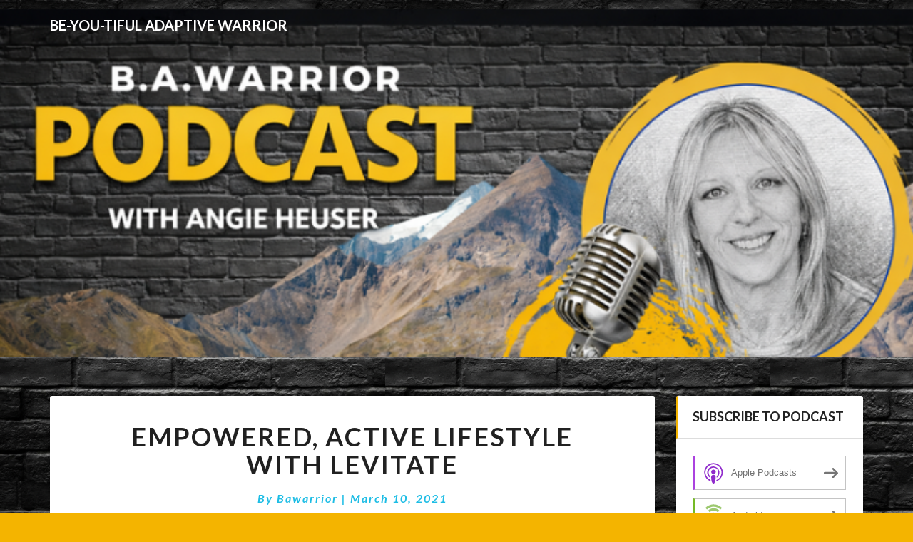

--- FILE ---
content_type: text/html; charset=UTF-8
request_url: https://www.bawarrior360.com/2021/03/10/empowered-active-lifestyle-with-levitate/
body_size: 15629
content:
<!DOCTYPE html>
<html xmlns="http://www.w3.org/1999/xhtml" lang="en-US">
<head>
  <meta charset="UTF-8" />
  <meta name="viewport" content="width=device-width" />
  <link rel="profile" href="http://gmpg.org/xfn/11" />
  <link rel="pingback" href="https://www.bawarrior360.com/xmlrpc.php" />

  <title>Empowered, Active Lifestyle with Levitate &#8211; Be-YOU-tiful Adaptive Warrior</title>
<meta name='robots' content='max-image-preview:large' />
<link rel='dns-prefetch' href='//platform-api.sharethis.com' />
<link rel='dns-prefetch' href='//fonts.googleapis.com' />
<link rel="alternate" title="oEmbed (JSON)" type="application/json+oembed" href="https://www.bawarrior360.com/wp-json/oembed/1.0/embed?url=https%3A%2F%2Fwww.bawarrior360.com%2F2021%2F03%2F10%2Fempowered-active-lifestyle-with-levitate%2F" />
<link rel="alternate" title="oEmbed (XML)" type="text/xml+oembed" href="https://www.bawarrior360.com/wp-json/oembed/1.0/embed?url=https%3A%2F%2Fwww.bawarrior360.com%2F2021%2F03%2F10%2Fempowered-active-lifestyle-with-levitate%2F&#038;format=xml" />
<style id='wp-img-auto-sizes-contain-inline-css' type='text/css'>
img:is([sizes=auto i],[sizes^="auto," i]){contain-intrinsic-size:3000px 1500px}
/*# sourceURL=wp-img-auto-sizes-contain-inline-css */
</style>
<style id='wp-emoji-styles-inline-css' type='text/css'>

	img.wp-smiley, img.emoji {
		display: inline !important;
		border: none !important;
		box-shadow: none !important;
		height: 1em !important;
		width: 1em !important;
		margin: 0 0.07em !important;
		vertical-align: -0.1em !important;
		background: none !important;
		padding: 0 !important;
	}
/*# sourceURL=wp-emoji-styles-inline-css */
</style>
<link rel='stylesheet' id='wp-block-library-css' href='https://www.bawarrior360.com/wp-includes/css/dist/block-library/style.min.css?ver=6.9' type='text/css' media='all' />
<style id='global-styles-inline-css' type='text/css'>
:root{--wp--preset--aspect-ratio--square: 1;--wp--preset--aspect-ratio--4-3: 4/3;--wp--preset--aspect-ratio--3-4: 3/4;--wp--preset--aspect-ratio--3-2: 3/2;--wp--preset--aspect-ratio--2-3: 2/3;--wp--preset--aspect-ratio--16-9: 16/9;--wp--preset--aspect-ratio--9-16: 9/16;--wp--preset--color--black: #000000;--wp--preset--color--cyan-bluish-gray: #abb8c3;--wp--preset--color--white: #ffffff;--wp--preset--color--pale-pink: #f78da7;--wp--preset--color--vivid-red: #cf2e2e;--wp--preset--color--luminous-vivid-orange: #ff6900;--wp--preset--color--luminous-vivid-amber: #fcb900;--wp--preset--color--light-green-cyan: #7bdcb5;--wp--preset--color--vivid-green-cyan: #00d084;--wp--preset--color--pale-cyan-blue: #8ed1fc;--wp--preset--color--vivid-cyan-blue: #0693e3;--wp--preset--color--vivid-purple: #9b51e0;--wp--preset--gradient--vivid-cyan-blue-to-vivid-purple: linear-gradient(135deg,rgb(6,147,227) 0%,rgb(155,81,224) 100%);--wp--preset--gradient--light-green-cyan-to-vivid-green-cyan: linear-gradient(135deg,rgb(122,220,180) 0%,rgb(0,208,130) 100%);--wp--preset--gradient--luminous-vivid-amber-to-luminous-vivid-orange: linear-gradient(135deg,rgb(252,185,0) 0%,rgb(255,105,0) 100%);--wp--preset--gradient--luminous-vivid-orange-to-vivid-red: linear-gradient(135deg,rgb(255,105,0) 0%,rgb(207,46,46) 100%);--wp--preset--gradient--very-light-gray-to-cyan-bluish-gray: linear-gradient(135deg,rgb(238,238,238) 0%,rgb(169,184,195) 100%);--wp--preset--gradient--cool-to-warm-spectrum: linear-gradient(135deg,rgb(74,234,220) 0%,rgb(151,120,209) 20%,rgb(207,42,186) 40%,rgb(238,44,130) 60%,rgb(251,105,98) 80%,rgb(254,248,76) 100%);--wp--preset--gradient--blush-light-purple: linear-gradient(135deg,rgb(255,206,236) 0%,rgb(152,150,240) 100%);--wp--preset--gradient--blush-bordeaux: linear-gradient(135deg,rgb(254,205,165) 0%,rgb(254,45,45) 50%,rgb(107,0,62) 100%);--wp--preset--gradient--luminous-dusk: linear-gradient(135deg,rgb(255,203,112) 0%,rgb(199,81,192) 50%,rgb(65,88,208) 100%);--wp--preset--gradient--pale-ocean: linear-gradient(135deg,rgb(255,245,203) 0%,rgb(182,227,212) 50%,rgb(51,167,181) 100%);--wp--preset--gradient--electric-grass: linear-gradient(135deg,rgb(202,248,128) 0%,rgb(113,206,126) 100%);--wp--preset--gradient--midnight: linear-gradient(135deg,rgb(2,3,129) 0%,rgb(40,116,252) 100%);--wp--preset--font-size--small: 13px;--wp--preset--font-size--medium: 20px;--wp--preset--font-size--large: 36px;--wp--preset--font-size--x-large: 42px;--wp--preset--spacing--20: 0.44rem;--wp--preset--spacing--30: 0.67rem;--wp--preset--spacing--40: 1rem;--wp--preset--spacing--50: 1.5rem;--wp--preset--spacing--60: 2.25rem;--wp--preset--spacing--70: 3.38rem;--wp--preset--spacing--80: 5.06rem;--wp--preset--shadow--natural: 6px 6px 9px rgba(0, 0, 0, 0.2);--wp--preset--shadow--deep: 12px 12px 50px rgba(0, 0, 0, 0.4);--wp--preset--shadow--sharp: 6px 6px 0px rgba(0, 0, 0, 0.2);--wp--preset--shadow--outlined: 6px 6px 0px -3px rgb(255, 255, 255), 6px 6px rgb(0, 0, 0);--wp--preset--shadow--crisp: 6px 6px 0px rgb(0, 0, 0);}:where(.is-layout-flex){gap: 0.5em;}:where(.is-layout-grid){gap: 0.5em;}body .is-layout-flex{display: flex;}.is-layout-flex{flex-wrap: wrap;align-items: center;}.is-layout-flex > :is(*, div){margin: 0;}body .is-layout-grid{display: grid;}.is-layout-grid > :is(*, div){margin: 0;}:where(.wp-block-columns.is-layout-flex){gap: 2em;}:where(.wp-block-columns.is-layout-grid){gap: 2em;}:where(.wp-block-post-template.is-layout-flex){gap: 1.25em;}:where(.wp-block-post-template.is-layout-grid){gap: 1.25em;}.has-black-color{color: var(--wp--preset--color--black) !important;}.has-cyan-bluish-gray-color{color: var(--wp--preset--color--cyan-bluish-gray) !important;}.has-white-color{color: var(--wp--preset--color--white) !important;}.has-pale-pink-color{color: var(--wp--preset--color--pale-pink) !important;}.has-vivid-red-color{color: var(--wp--preset--color--vivid-red) !important;}.has-luminous-vivid-orange-color{color: var(--wp--preset--color--luminous-vivid-orange) !important;}.has-luminous-vivid-amber-color{color: var(--wp--preset--color--luminous-vivid-amber) !important;}.has-light-green-cyan-color{color: var(--wp--preset--color--light-green-cyan) !important;}.has-vivid-green-cyan-color{color: var(--wp--preset--color--vivid-green-cyan) !important;}.has-pale-cyan-blue-color{color: var(--wp--preset--color--pale-cyan-blue) !important;}.has-vivid-cyan-blue-color{color: var(--wp--preset--color--vivid-cyan-blue) !important;}.has-vivid-purple-color{color: var(--wp--preset--color--vivid-purple) !important;}.has-black-background-color{background-color: var(--wp--preset--color--black) !important;}.has-cyan-bluish-gray-background-color{background-color: var(--wp--preset--color--cyan-bluish-gray) !important;}.has-white-background-color{background-color: var(--wp--preset--color--white) !important;}.has-pale-pink-background-color{background-color: var(--wp--preset--color--pale-pink) !important;}.has-vivid-red-background-color{background-color: var(--wp--preset--color--vivid-red) !important;}.has-luminous-vivid-orange-background-color{background-color: var(--wp--preset--color--luminous-vivid-orange) !important;}.has-luminous-vivid-amber-background-color{background-color: var(--wp--preset--color--luminous-vivid-amber) !important;}.has-light-green-cyan-background-color{background-color: var(--wp--preset--color--light-green-cyan) !important;}.has-vivid-green-cyan-background-color{background-color: var(--wp--preset--color--vivid-green-cyan) !important;}.has-pale-cyan-blue-background-color{background-color: var(--wp--preset--color--pale-cyan-blue) !important;}.has-vivid-cyan-blue-background-color{background-color: var(--wp--preset--color--vivid-cyan-blue) !important;}.has-vivid-purple-background-color{background-color: var(--wp--preset--color--vivid-purple) !important;}.has-black-border-color{border-color: var(--wp--preset--color--black) !important;}.has-cyan-bluish-gray-border-color{border-color: var(--wp--preset--color--cyan-bluish-gray) !important;}.has-white-border-color{border-color: var(--wp--preset--color--white) !important;}.has-pale-pink-border-color{border-color: var(--wp--preset--color--pale-pink) !important;}.has-vivid-red-border-color{border-color: var(--wp--preset--color--vivid-red) !important;}.has-luminous-vivid-orange-border-color{border-color: var(--wp--preset--color--luminous-vivid-orange) !important;}.has-luminous-vivid-amber-border-color{border-color: var(--wp--preset--color--luminous-vivid-amber) !important;}.has-light-green-cyan-border-color{border-color: var(--wp--preset--color--light-green-cyan) !important;}.has-vivid-green-cyan-border-color{border-color: var(--wp--preset--color--vivid-green-cyan) !important;}.has-pale-cyan-blue-border-color{border-color: var(--wp--preset--color--pale-cyan-blue) !important;}.has-vivid-cyan-blue-border-color{border-color: var(--wp--preset--color--vivid-cyan-blue) !important;}.has-vivid-purple-border-color{border-color: var(--wp--preset--color--vivid-purple) !important;}.has-vivid-cyan-blue-to-vivid-purple-gradient-background{background: var(--wp--preset--gradient--vivid-cyan-blue-to-vivid-purple) !important;}.has-light-green-cyan-to-vivid-green-cyan-gradient-background{background: var(--wp--preset--gradient--light-green-cyan-to-vivid-green-cyan) !important;}.has-luminous-vivid-amber-to-luminous-vivid-orange-gradient-background{background: var(--wp--preset--gradient--luminous-vivid-amber-to-luminous-vivid-orange) !important;}.has-luminous-vivid-orange-to-vivid-red-gradient-background{background: var(--wp--preset--gradient--luminous-vivid-orange-to-vivid-red) !important;}.has-very-light-gray-to-cyan-bluish-gray-gradient-background{background: var(--wp--preset--gradient--very-light-gray-to-cyan-bluish-gray) !important;}.has-cool-to-warm-spectrum-gradient-background{background: var(--wp--preset--gradient--cool-to-warm-spectrum) !important;}.has-blush-light-purple-gradient-background{background: var(--wp--preset--gradient--blush-light-purple) !important;}.has-blush-bordeaux-gradient-background{background: var(--wp--preset--gradient--blush-bordeaux) !important;}.has-luminous-dusk-gradient-background{background: var(--wp--preset--gradient--luminous-dusk) !important;}.has-pale-ocean-gradient-background{background: var(--wp--preset--gradient--pale-ocean) !important;}.has-electric-grass-gradient-background{background: var(--wp--preset--gradient--electric-grass) !important;}.has-midnight-gradient-background{background: var(--wp--preset--gradient--midnight) !important;}.has-small-font-size{font-size: var(--wp--preset--font-size--small) !important;}.has-medium-font-size{font-size: var(--wp--preset--font-size--medium) !important;}.has-large-font-size{font-size: var(--wp--preset--font-size--large) !important;}.has-x-large-font-size{font-size: var(--wp--preset--font-size--x-large) !important;}
/*# sourceURL=global-styles-inline-css */
</style>

<style id='classic-theme-styles-inline-css' type='text/css'>
/*! This file is auto-generated */
.wp-block-button__link{color:#fff;background-color:#32373c;border-radius:9999px;box-shadow:none;text-decoration:none;padding:calc(.667em + 2px) calc(1.333em + 2px);font-size:1.125em}.wp-block-file__button{background:#32373c;color:#fff;text-decoration:none}
/*# sourceURL=/wp-includes/css/classic-themes.min.css */
</style>
<link rel='stylesheet' id='ssb-front-css-css' href='https://www.bawarrior360.com/wp-content/plugins/simple-social-buttons/assets/css/front.css?ver=6.2.0' type='text/css' media='all' />
<link rel='stylesheet' id='bootstrap-css' href='https://www.bawarrior360.com/wp-content/themes/lighthouse/css/bootstrap.css?ver=6.9' type='text/css' media='all' />
<link rel='stylesheet' id='lighthouse-style-css' href='https://www.bawarrior360.com/wp-content/themes/lighthouse/style.css?ver=6.9' type='text/css' media='all' />
<style id='lighthouse-style-inline-css' type='text/css'>
	/* Color Scheme */

	/* Accent Color */

	a:active,
	a:hover,
	a:focus {
		color: #f4b400;
	}

	.navbar-default .navbar-nav > li > a:hover, .navbar-default .navbar-nav > li > a:focus {
		color: #f4b400;
	}

	.navbar-default .navbar-toggle:hover, .navbar-default .navbar-toggle:focus {
		background-color: #f4b400;
		background: #f4b400;
		border-color:#f4b400;
	}

	.navbar-default .navbar-nav > .active > a, .navbar-default .navbar-nav > .active > a:hover, .navbar-default .navbar-nav > .active > a:focus {
		color: #f4b400 !important;			
	}

	.dropdown-menu > .active > a, .dropdown-menu > .active > a:hover, .dropdown-menu > .active > a:focus {	    
		background-color: #f4b400;
	}
	.btn, .btn-default:visited, .btn-default:active:hover, .btn-default.active:hover, .btn-default:active:focus, .btn-default.active:focus, .btn-default:active.focus, .btn-default.active.focus {
		background: #f4b400;
	}

	.navbar-default .navbar-nav > .open > a, .navbar-default .navbar-nav > .open > a:hover, .navbar-default .navbar-nav > .open > a:focus {
		color: #f4b400;
	}
	.cat-links a, .tags-links a {
		color: #f4b400;
	}
	.navbar-default .navbar-nav > li > .dropdown-menu > li > a:hover,
	.navbar-default .navbar-nav > li > .dropdown-menu > li > a:focus {
		color: #fff;
		background-color: #f4b400;
	}
	h5.entry-date a:hover {
		color: #f4b400;
	}

	 #respond input#submit {
	background-color: #f4b400;
	background: #f4b400;
}
.navbar-default .navbar-nav .open .dropdown-menu > .active > a, .navbar-default .navbar-nav .open .dropdown-menu > .active > a:hover, .navbar-default .navbar-nav .open .dropdown-menu > .active > a:focus {
	background-color: #fff;

}
.top-widgets h3:after {
	display: block;
	max-width: 60px;
	background:  #f4b400;
	height: 3px;
	content: ' ';
	margin: 0 auto;
	margin-top: 10px;
}
.bottom-widgets h3:after {
	display: block;
	max-width: 60px;
	background:  #f4b400;
	height: 3px;
	content: ' ';
	margin: 0 auto;
	margin-top: 10px;
}
button:hover, button, button:active, button:focus {
	border: 1px solid #f4b400;
	background-color:#f4b400;
	background:#f4b400;
}
.dropdown-menu .current-menu-item.current_page_item a, .dropdown-menu .current-menu-item.current_page_item a:hover, .dropdown-menu .current-menu-item.current_page_item a:active, .dropdown-menu .current-menu-item.current_page_item a:focus {
	background: #f4b400 !important;
	color:#fff !important
}
@media (max-width: 767px) {
	.navbar-default .navbar-nav .open .dropdown-menu > li > a:hover {
		background-color: #f4b400;
		color: #fff;
	}
}
blockquote {
	border-left: 5px solid #f4b400;
}
.sticky-post{
	background: #f4b400;
	color:white;
}

.entry-title a:hover,
.entry-title a:focus{
	color: #f4b400;
}

.entry-header .entry-meta::after{
	background: #f4b400;
}

.post-password-form input[type="submit"], .post-password-form input[type="submit"]:hover, .post-password-form input[type="submit"]:focus, .post-password-form input[type="submit"]:active {
	background-color: #f4b400;

}

.fa {
	color: #f4b400;
}

.btn-default{
	border-bottom: 1px solid #f4b400;
}

.btn-default:hover, .btn-default:focus{
	border-bottom: 1px solid #f4b400;
	background-color: #f4b400;
}

.nav-previous:hover, .nav-next:hover{
	border: 1px solid #f4b400;
	background-color: #f4b400;
}

.next-post a:hover,.prev-post a:hover{
	color: #f4b400;
}

.posts-navigation .next-post a:hover .fa, .posts-navigation .prev-post a:hover .fa{
	color: #f4b400;
}


#secondary .widget-title {
border-left: 3px solid #f4b400;
}

	#secondary .widget a:hover,
	#secondary .widget a:focus{
color: #f4b400;
}

	#secondary .widget_calendar tbody a {
background-color: #f4b400;
color: #fff;
padding: 0.2em;
}

	#secondary .widget_calendar tbody a:hover{
background-color: #f4b400;
color: #fff;
padding: 0.2em;
}	

/*# sourceURL=lighthouse-style-inline-css */
</style>
<link rel='stylesheet' id='font-awesome-css' href='https://www.bawarrior360.com/wp-content/themes/lighthouse/font-awesome/css/font-awesome.min.css?ver=6.9' type='text/css' media='all' />
<link rel='stylesheet' id='lighthousegooglefonts-css' href='//fonts.googleapis.com/css?family=Lato:400,300italic,700,700i|Source+Sans+Pro:400,400italic' type='text/css' media='all' />
<link rel='stylesheet' id='sendpress-fe-css-css' href='https://www.bawarrior360.com/wp-content/plugins/sendpress/css/front-end.css?ver=6.9' type='text/css' media='all' />
<script type="text/javascript" src="https://www.bawarrior360.com/wp-includes/js/jquery/jquery.min.js?ver=3.7.1" id="jquery-core-js"></script>
<script type="text/javascript" src="https://www.bawarrior360.com/wp-includes/js/jquery/jquery-migrate.min.js?ver=3.4.1" id="jquery-migrate-js"></script>
<script type="text/javascript" src="//platform-api.sharethis.com/js/sharethis.js#source=googleanalytics-wordpress#product=ga&amp;property=600b6e158bb33e00116e6fe0" id="googleanalytics-platform-sharethis-js"></script>
<script type="text/javascript" id="sendpress-signup-form-js-js-extra">
/* <![CDATA[ */
var sendpress = {"invalidemail":"Please enter your e-mail address","missingemail":"Please enter your e-mail address","required":"Please enter all the required fields. \u003Cbr\u003E Required fields are marked with an (*)","ajaxurl":"https://www.bawarrior360.com/wp-admin/admin-ajax.php"};
//# sourceURL=sendpress-signup-form-js-js-extra
/* ]]> */
</script>
<script type="text/javascript" src="https://www.bawarrior360.com/wp-content/plugins/sendpress/js/sendpress.signup.js?ver=1.23.11.6" id="sendpress-signup-form-js-js"></script>
<link rel="https://api.w.org/" href="https://www.bawarrior360.com/wp-json/" /><link rel="alternate" title="JSON" type="application/json" href="https://www.bawarrior360.com/wp-json/wp/v2/posts/129" /><link rel="EditURI" type="application/rsd+xml" title="RSD" href="https://www.bawarrior360.com/xmlrpc.php?rsd" />
<meta name="generator" content="WordPress 6.9" />
<link rel="canonical" href="https://www.bawarrior360.com/2021/03/10/empowered-active-lifestyle-with-levitate/" />
<link rel='shortlink' href='https://www.bawarrior360.com/?p=129' />
            <script type="text/javascript"><!--
                                function powerpress_pinw(pinw_url){window.open(pinw_url, 'PowerPressPlayer','toolbar=0,status=0,resizable=1,width=460,height=320');	return false;}
                //-->

                // tabnab protection
                window.addEventListener('load', function () {
                    // make all links have rel="noopener noreferrer"
                    document.querySelectorAll('a[target="_blank"]').forEach(link => {
                        link.setAttribute('rel', 'noopener noreferrer');
                    });
                });
            </script>
             <style media="screen">

		.simplesocialbuttons.simplesocialbuttons_inline .ssb-fb-like, .simplesocialbuttons.simplesocialbuttons_inline amp-facebook-like {
	  margin: ;
	}
		 /*inline margin*/
	
	
	
	
	
	
			 .simplesocialbuttons.simplesocialbuttons_inline.simplesocial-simple-icons button{
		 margin: ;
	 }

			 /*margin-digbar*/

	
	
	
	
	
	
	
</style>

<!-- Open Graph Meta Tags generated by Simple Social Buttons 6.2.0 -->
<meta property="og:title" content="Empowered, Active Lifestyle with Levitate - Be-YOU-tiful Adaptive Warrior" />
<meta property="og:type" content="article" />
<meta property="og:description" content="About 2 weeks ago I reached out to Levitate on Instagram searching for someone who appeared to have mastered using a running blade. I had been out of my blade for over a year between socket adjustments, nerve pain and surgery. I was ready to try again now that the stars had all aligned but I knew that I need&hellip;" />
<meta property="og:url" content="https://www.bawarrior360.com/2021/03/10/empowered-active-lifestyle-with-levitate/" />
<meta property="og:site_name" content="Be-YOU-tiful Adaptive Warrior" />
<meta property="og:image" content="https://bawarrior.blubrry.net/wp-content/uploads/2021/03/Empower-Yourself.png" />
<meta name="twitter:card" content="summary_large_image" />
<meta name="twitter:description" content="About 2 weeks ago I reached out to Levitate on Instagram searching for someone who appeared to have mastered using a running blade. I had been out of my blade for over a year between socket adjustments, nerve pain and surgery. I was ready to try again now that the stars had all aligned but I knew that I need&hellip;" />
<meta name="twitter:title" content="Empowered, Active Lifestyle with Levitate - Be-YOU-tiful Adaptive Warrior" />
<meta property="twitter:image" content="https://bawarrior.blubrry.net/wp-content/uploads/2021/03/Empower-Yourself.png" />

	<style type="text/css">
	.site-header { background: ; }
	.footer-widgets h3 { color: ; }
	.site-footer { background: ; }
	.footer-widget-wrapper { background: ; }
	.row.site-info { color: ; }
	#secondary h3.widget-title, #secondary h4.widget-title { color: ; }
	#secondary .widget { background: #ffffff; }
	#secondary .widget a { color: ; }
	#secondary .widget li { border-color: #000000; }
   	.site-description, .site-title { color: ; }
	.site-title::after{ background-color: ; }
   	.site-description, .site-title { color: ; }
	.site-title::after{ background-color: ; }	
	.navbar-default { background-color: ; }
	.navbar-default .navbar-nav>li>a { color: ; }
	.navbar-default .navbar-brand { color: ; }
	h1.entry-title, .entry-header .entry-title a { color: ; }
	.entry-content, .entry-summary { color: #2d2d2d; }
	h5.entry-date, h5.entry-date a { color: #1dbde5; }
	.top-widgets { background: #ffffff; }
	.top-widgets h3 { color: ; }
	.top-widgets, .top-widgets p { color: ; }
	.bottom-widgets { background: ; }
	.bottom-widgets h3 { color: ; }
	.bottom-widgets, .bottom-widgets p { color: ; }

	</style>
	
<style type="text/css" xmlns="http://www.w3.org/1999/html">

/*
PowerPress subscribe sidebar widget
*/
.widget-area .widget_powerpress_subscribe h2,
.widget-area .widget_powerpress_subscribe h3,
.widget-area .widget_powerpress_subscribe h4,
.widget_powerpress_subscribe h2,
.widget_powerpress_subscribe h3,
.widget_powerpress_subscribe h4 {
	margin-bottom: 0;
	padding-bottom: 0;
}
</style>
<script>
(function() {
	(function (i, s, o, g, r, a, m) {
		i['GoogleAnalyticsObject'] = r;
		i[r] = i[r] || function () {
				(i[r].q = i[r].q || []).push(arguments)
			}, i[r].l = 1 * new Date();
		a = s.createElement(o),
			m = s.getElementsByTagName(o)[0];
		a.async = 1;
		a.src = g;
		m.parentNode.insertBefore(a, m)
	})(window, document, 'script', 'https://google-analytics.com/analytics.js', 'ga');

	ga('create', '189352224', 'auto');
			ga('send', 'pageview');
	})();
</script>
	<style type="text/css" id="lighthouse-header-css">
					.site-header {
					background: url(https://www.bawarrior360.com/wp-content/uploads/2026/01/cropped-BAWarrior-2026-Website-header-2.png) no-repeat scroll top;
											background-size: cover;
						background-position:center;
						height: 500px
									}

				@media (min-width: 768px) and (max-width: 1024px){
					.site-header {
													background-size: cover;
							background-position:center;
							height: 350px;
										
					}
				}

				@media (max-width: 767px) {
					.site-header {
													background-size: cover;
							background-position:center;
							height: 300px;
										
					}
				}
				@media (max-width: 359px) {
					.site-header {
													background-size: cover;
							background-position:center;
							height: 200px;
												
					}
					
				}
				.site-header{
					-webkit-box-shadow: 0px 0px 2px 1px rgba(182,182,182,0.3);
			    	-moz-box-shadow: 0px 0px 2px 1px rgba(182,182,182,0.3);
			    	-o-box-shadow: 0px 0px 2px 1px rgba(182,182,182,0.3);
			    	box-shadow: 0px 0px 2px 1px rgba(182,182,182,0.3);
				}
  
	
	</style>
	<style type="text/css" id="custom-background-css">
body.custom-background { background-color: #f4b400; background-image: url("https://www.bawarrior360.com/wp-content/uploads/2026/01/Untitled-design.png"); background-position: left top; background-size: auto; background-repeat: repeat; background-attachment: scroll; }
</style>
	<link rel="icon" href="https://www.bawarrior360.com/wp-content/uploads/2026/01/cropped-BAWarrior-cover-2026-32x32.png" sizes="32x32" />
<link rel="icon" href="https://www.bawarrior360.com/wp-content/uploads/2026/01/cropped-BAWarrior-cover-2026-192x192.png" sizes="192x192" />
<link rel="apple-touch-icon" href="https://www.bawarrior360.com/wp-content/uploads/2026/01/cropped-BAWarrior-cover-2026-180x180.png" />
<meta name="msapplication-TileImage" content="https://www.bawarrior360.com/wp-content/uploads/2026/01/cropped-BAWarrior-cover-2026-270x270.png" />
<link rel='stylesheet' id='powerpress_subscribe_widget_modern-css' href='https://www.bawarrior360.com/wp-content/plugins/powerpress/css/subscribe-widget.min.css?ver=11.15.10' type='text/css' media='all' />
<link rel='stylesheet' id='mediaelement-css' href='https://www.bawarrior360.com/wp-includes/js/mediaelement/mediaelementplayer-legacy.min.css?ver=4.2.17' type='text/css' media='all' />
<link rel='stylesheet' id='wp-mediaelement-css' href='https://www.bawarrior360.com/wp-includes/js/mediaelement/wp-mediaelement.min.css?ver=6.9' type='text/css' media='all' />
</head>

<body class="wp-singular post-template-default single single-post postid-129 single-format-standard custom-background wp-theme-lighthouse">
  <div id="page" class="hfeed site">
    <header id="masthead"  role="banner">
      <nav class="navbar lh-nav-bg-transform navbar-default navbar-fixed-top navbar-left" role="navigation"> 
        <!-- Brand and toggle get grouped for better mobile display --> 
        <div class="container" id="navigation_menu">
          <div class="navbar-header"> 
                        <a href="https://www.bawarrior360.com/">
              <div class="navbar-brand">Be-YOU-tiful Adaptive Warrior</div>            </a>
          </div> 
          
          </div><!--#container-->
        </nav>

        <div class="site-header">
          <div class="site-branding">   
          <a class="home-link" href="https://www.bawarrior360.com/" title="Be-YOU-tiful Adaptive Warrior" rel="home">
                                        </a>
          </div><!--.site-branding-->
        </div><!--.site-header--> 
      </header>    


      <div class="container"> 
        <div class="row">
          <div class="col-md-4">
                      </div>
          <div class="col-md-4">
                    </div>
         <div class="col-md-4">
                  </div>

      </div>
    </div>

    <div id="content" class="site-content">
	<div class="container">
        <div class="row">
			<div id="primary" class="col-md-9 content-area">
				<main id="main" role="main">

				
					
<article id="post-129"  class="post-content post-129 post type-post status-publish format-standard hentry category-podcast tag-ability tag-activities tag-adaptive tag-affordable tag-affordable-prosthesis tag-amputee-lifestyle tag-athlete tag-basketball tag-call-to-action tag-choices tag-daily-living tag-denmark tag-empower tag-empowerment tag-fitness tag-guest-speakers tag-healthy-lifestyle tag-hope tag-letslevitate-com tag-levitate tag-levitate-sport tag-life tag-lifestyle tag-perseverance tag-podcast tag-running tag-running-blade tag-sports-blade tag-succeed tag-tennis tag-tips tag-warrior tag-wellness">

	
<a href="https://www.bawarrior360.com/2021/03/10/empowered-active-lifestyle-with-levitate/" rel="bookmark">
		</a>	
	<header class="entry-header">	
	
		<span class="screen-reader-text">Empowered, Active Lifestyle with Levitate</span>

					<h1 class="entry-title">Empowered, Active Lifestyle with Levitate</h1>
		
				<div class="entry-meta">
			<h5 class="entry-date">By <span class="author vcard"><a class="url fn n" href="https://www.bawarrior360.com" title="View all posts by bawarrior" rel="author">bawarrior</a></span></span>
	| <a href="https://www.bawarrior360.com/2021/03/10/empowered-active-lifestyle-with-levitate/" title="3:16 pm" rel="bookmark"><time class="entry-date" datetime="2021-03-10T15:16:33-07:00" pubdate>March 10, 2021 </time></a><span class="byline"><span class="sep"></span></h5>
		</div><!-- .entry-meta -->
			</header><!-- .entry-header -->
	
			<div class="entry-content">
				<div itemscope itemtype="http://schema.org/AudioObject"><meta itemprop="name" content="Empowered, Active Lifestyle with Levitate" /><meta itemprop="uploadDate" content="2021-03-10T15:16:33-07:00" /><meta itemprop="encodingFormat" content="audio/mpeg" /><meta itemprop="duration" content="PT51M06S" /><meta itemprop="description" content="About 2 weeks ago I reached out to Levitate on Instagram searching for someone who appeared to have mastered using a running blade. I had been out of my blade for over a year between socket adjustments, nerve pain and surgery. I was ready to try agai..." /><meta itemprop="contentUrl" content="https://media.blubrry.com/bawarrior/content.blubrry.com/bawarrior/Levitate_Sport_Interview.mp3" /><meta itemprop="contentSize" content="36.9" /><iframe src="https://player.blubrry.com/?media_url=https%3A%2F%2Fmedia.blubrry.com%2Fbawarrior%2Fcontent.blubrry.com%2Fbawarrior%2FLevitate_Sport_Interview.mp3&amp;modern=1&amp;podcast_link=https%3A%2F%2Fwww.bawarrior360.com%2F2021%2F03%2F10%2Fempowered-active-lifestyle-with-levitate%2F#mode-Light&border-000000&progress-000000" scrolling="no" width="100%" height="165" frameborder="0" id="blubrryplayer-1" class="blubrryplayer" title="Blubrry Podcast Player"></iframe></div><p class="powerpress_links powerpress_links_mp3" style="margin-bottom: 1px !important;">Podcast: <a href="https://media.blubrry.com/bawarrior/content.blubrry.com/bawarrior/Levitate_Sport_Interview.mp3" class="powerpress_link_pinw" target="_blank" title="Play in new window" onclick="return powerpress_pinw('https://www.bawarrior360.com/?powerpress_pinw=129-podcast');" rel="nofollow">Play in new window</a> | <a href="https://media.blubrry.com/bawarrior/content.blubrry.com/bawarrior/Levitate_Sport_Interview.mp3" class="powerpress_link_d" title="Download" rel="nofollow" download="Levitate_Sport_Interview.mp3">Download</a> (Duration: 51:06 &#8212; 36.9MB)</p><p class="powerpress_links powerpress_subscribe_links">Subscribe: <a href="https://podcasts.apple.com/us/podcast/be-you-tiful-adaptive-warrior/id1553211315?i=1000508548982&amp;mt=2&amp;ls=1" class="powerpress_link_subscribe powerpress_link_subscribe_itunes" target="_blank" title="Subscribe on Apple Podcasts" rel="nofollow">Apple Podcasts</a> | <a href="https://www.bawarrior360.com/feed/podcast/" class="powerpress_link_subscribe powerpress_link_subscribe_rss" target="_blank" title="Subscribe via RSS" rel="nofollow">RSS</a> | <a href="https://www.bawarrior360.com/subscribe-to-podcast-2/" class="powerpress_link_subscribe powerpress_link_subscribe_more" target="_blank" title="More" rel="nofollow">More</a></p><p><img fetchpriority="high" decoding="async" class="aligncenter size-full wp-image-130" src="https://bawarrior.blubrry.net/wp-content/uploads/2021/03/Empower-Yourself.png" alt="" width="500" height="500" srcset="https://www.bawarrior360.com/wp-content/uploads/2021/03/Empower-Yourself.png 500w, https://www.bawarrior360.com/wp-content/uploads/2021/03/Empower-Yourself-300x300.png 300w, https://www.bawarrior360.com/wp-content/uploads/2021/03/Empower-Yourself-150x150.png 150w, https://www.bawarrior360.com/wp-content/uploads/2021/03/Empower-Yourself-270x270.png 270w" sizes="(max-width: 500px) 100vw, 500px" />About 2 weeks ago I reached out to Levitate on Instagram searching for someone who appeared to have mastered using a running blade. I had been out of my blade for over a year between socket adjustments, nerve pain and surgery. I was ready to try again now that the stars had all aligned but I knew that I need some tips and tricks to start moving again.</p>
<p>Enter Levitate.</p>
<p>I reached out to them in a DM on Instagram and they wrote back with 30 minutes! I just asked if they had some wisdom on getting me to trust my blade once again and how I could strengthen my residual limb. They sent me a video of a few exercises to start with and we got into a discussion about their company. Their mission was simple yet profound. They strive to create quality sports blades that the average person could afford, while empowering them to become active and healthy in a community that supports one another!!</p>
<p>WOW!!! I knew, right then and there, that they had to be a guest on my podcast and soon! I have heard from so many amputees about how they would love to get a running blade (or sports blade) but just couldn&#8217;t afford one. I felt that this company would be the answer to so many prayers and wanted to help them grow. They are located in Copenhagen, Denmark and wanted to get more following in the United States so getting their name out there was important, but making sure their mission was heard, by as many people as possible, was vital. I think they have something great and I want everyone to have a chance to be a part of this, empowering the amputee community to have the lifestyle they would like to have, to have a choice NOT dictated by price.</p>
<p>I hope you feel as excited and inspired as I am by what they are doing and what they are about.</p>
<p>Now is the time to live your best life.</p>
<p>The choice is yours, thanks to Levitate!!</p>
<p>Check them out on Instagram: @Levitate.sport or at www.letslevitate.com</p>
<div class="simplesocialbuttons simplesocial-simple-icons simplesocialbuttons_inline simplesocialbuttons-align-left post-129 post  simplesocialbuttons-inline-no-animation">
		<button class="ssb_fbshare-icon"  rel="nofollow"  target="_blank"  aria-label="Facebook Share" data-href="https://www.facebook.com/sharer/sharer.php?u=https://www.bawarrior360.com/2021/03/10/empowered-active-lifestyle-with-levitate/" onClick="javascript:window.open(this.dataset.href, '', 'menubar=no,toolbar=no,resizable=yes,scrollbars=yes,height=600,width=600');return false;">
						<span class="icon"><svg xmlns="http://www.w3.org/2000/svg" viewBox="0 0 16 16" class="_1pbq" color="#ffffff"><path fill="#ffffff" fill-rule="evenodd" class="icon" d="M8 14H3.667C2.733 13.9 2 13.167 2 12.233V3.667A1.65 1.65 0 0 1 3.667 2h8.666A1.65 1.65 0 0 1 14 3.667v8.566c0 .934-.733 1.667-1.667 1.767H10v-3.967h1.3l.7-2.066h-2V6.933c0-.466.167-.9.867-.9H12v-1.8c.033 0-.933-.266-1.533-.266-1.267 0-2.434.7-2.467 2.133v1.867H6v2.066h2V14z"></path></svg></span>
						<span class="simplesocialtxt">Share </span> </button>
<button class="ssb_tweet-icon"  rel="nofollow"  target="_blank"  aria-label="Twitter Share" data-href="https://twitter.com/intent/tweet?text=Empowered%2C+Active+Lifestyle+with+Levitate&url=https://www.bawarrior360.com/2021/03/10/empowered-active-lifestyle-with-levitate/" onClick="javascript:window.open(this.dataset.href, '', 'menubar=no,toolbar=no,resizable=yes,scrollbars=yes,height=600,width=600');return false;">
						<span class="icon"><svg viewBox="0 0 16 14" fill="none" xmlns="http://www.w3.org/2000/svg"><path d="M4.9 0H0L5.782 7.7098L0.315 14H2.17L6.6416 8.8557L10.5 14H15.4L9.3744 5.9654L14.56 0H12.705L8.5148 4.8202L4.9 0ZM11.2 12.6L2.8 1.4H4.2L12.6 12.6H11.2Z" fill="#fff"/></svg></span><i class="simplesocialtxt">Post </i></button>
<button class="ssb_linkedin-icon"  rel="nofollow"  target="_blank"  aria-label="LinkedIn Share" data-href="https://www.linkedin.com/sharing/share-offsite/?url=https://www.bawarrior360.com/2021/03/10/empowered-active-lifestyle-with-levitate/" onClick="javascript:window.open(this.dataset.href, '', 'menubar=no,toolbar=no,resizable=yes,scrollbars=yes,height=600,width=600');return false;" >
						<span class="icon"> <svg version="1.1" id="Layer_1" xmlns="http://www.w3.org/2000/svg" xmlns:xlink="http://www.w3.org/1999/xlink" x="0px" y="0px" width="15px" height="14.1px" viewBox="-301.4 387.5 15 14.1" enable-background="new -301.4 387.5 15 14.1" xml:space="preserve"> <g id="XMLID_398_"> <path id="XMLID_399_" fill="#FFFFFF" d="M-296.2,401.6c0-3.2,0-6.3,0-9.5h0.1c1,0,2,0,2.9,0c0.1,0,0.1,0,0.1,0.1c0,0.4,0,0.8,0,1.2 c0.1-0.1,0.2-0.3,0.3-0.4c0.5-0.7,1.2-1,2.1-1.1c0.8-0.1,1.5,0,2.2,0.3c0.7,0.4,1.2,0.8,1.5,1.4c0.4,0.8,0.6,1.7,0.6,2.5 c0,1.8,0,3.6,0,5.4v0.1c-1.1,0-2.1,0-3.2,0c0-0.1,0-0.1,0-0.2c0-1.6,0-3.2,0-4.8c0-0.4,0-0.8-0.2-1.2c-0.2-0.7-0.8-1-1.6-1 c-0.8,0.1-1.3,0.5-1.6,1.2c-0.1,0.2-0.1,0.5-0.1,0.8c0,1.7,0,3.4,0,5.1c0,0.2,0,0.2-0.2,0.2c-1,0-1.9,0-2.9,0 C-296.1,401.6-296.2,401.6-296.2,401.6z"/> <path id="XMLID_400_" fill="#FFFFFF" d="M-298,401.6L-298,401.6c-1.1,0-2.1,0-3,0c-0.1,0-0.1,0-0.1-0.1c0-3.1,0-6.1,0-9.2 c0-0.1,0-0.1,0.1-0.1c1,0,2,0,2.9,0h0.1C-298,395.3-298,398.5-298,401.6z"/> <path id="XMLID_401_" fill="#FFFFFF" d="M-299.6,390.9c-0.7-0.1-1.2-0.3-1.6-0.8c-0.5-0.8-0.2-2.1,1-2.4c0.6-0.2,1.2-0.1,1.8,0.2 c0.5,0.4,0.7,0.9,0.6,1.5c-0.1,0.7-0.5,1.1-1.1,1.3C-299.1,390.8-299.4,390.8-299.6,390.9L-299.6,390.9z"/> </g> </svg> </span>
						<span class="simplesocialtxt">Share</span> </button>
<div class="fb-like ssb-fb-like" aria-label="Facebook Like" data-href="https://www.bawarrior360.com/2021/03/10/empowered-active-lifestyle-with-levitate/" data-layout="button_count" data-action="like" data-size="small" data-show-faces="false" data-share="false"></div>
</div>

							</div><!-- .entry-content -->

	<footer class="entry-footer">
		<hr><div class="row"><div class="col-md-6 cattegories"><span class="cat-links">
		 <a href="https://www.bawarrior360.com/category/podcast/" rel="category tag">Podcast</a></span></div><div class="col-md-6 tags"><span class="tags-links"> <a href="https://www.bawarrior360.com/tag/ability/" rel="tag">ability</a>, <a href="https://www.bawarrior360.com/tag/activities/" rel="tag">activities</a>, <a href="https://www.bawarrior360.com/tag/adaptive/" rel="tag">adaptive</a>, <a href="https://www.bawarrior360.com/tag/affordable/" rel="tag">affordable</a>, <a href="https://www.bawarrior360.com/tag/affordable-prosthesis/" rel="tag">affordable prosthesis</a>, <a href="https://www.bawarrior360.com/tag/amputee-lifestyle/" rel="tag">amputee lifestyle</a>, <a href="https://www.bawarrior360.com/tag/athlete/" rel="tag">athlete</a>, <a href="https://www.bawarrior360.com/tag/basketball/" rel="tag">basketball</a>, <a href="https://www.bawarrior360.com/tag/call-to-action/" rel="tag">call to action</a>, <a href="https://www.bawarrior360.com/tag/choices/" rel="tag">choices</a>, <a href="https://www.bawarrior360.com/tag/daily-living/" rel="tag">daily living</a>, <a href="https://www.bawarrior360.com/tag/denmark/" rel="tag">Denmark</a>, <a href="https://www.bawarrior360.com/tag/empower/" rel="tag">empower</a>, <a href="https://www.bawarrior360.com/tag/empowerment/" rel="tag">empowerment</a>, <a href="https://www.bawarrior360.com/tag/fitness/" rel="tag">fitness</a>, <a href="https://www.bawarrior360.com/tag/guest-speakers/" rel="tag">guest speakers</a>, <a href="https://www.bawarrior360.com/tag/healthy-lifestyle/" rel="tag">healthy lifestyle</a>, <a href="https://www.bawarrior360.com/tag/hope/" rel="tag">hope</a>, <a href="https://www.bawarrior360.com/tag/letslevitate-com/" rel="tag">letslevitate.com</a>, <a href="https://www.bawarrior360.com/tag/levitate/" rel="tag">Levitate</a>, <a href="https://www.bawarrior360.com/tag/levitate-sport/" rel="tag">Levitate Sport</a>, <a href="https://www.bawarrior360.com/tag/life/" rel="tag">life</a>, <a href="https://www.bawarrior360.com/tag/lifestyle/" rel="tag">lifestyle</a>, <a href="https://www.bawarrior360.com/tag/perseverance/" rel="tag">perseverance</a>, <a href="https://www.bawarrior360.com/tag/podcast/" rel="tag">podcast</a>, <a href="https://www.bawarrior360.com/tag/running/" rel="tag">running</a>, <a href="https://www.bawarrior360.com/tag/running-blade/" rel="tag">running blade</a>, <a href="https://www.bawarrior360.com/tag/sports-blade/" rel="tag">sports blade</a>, <a href="https://www.bawarrior360.com/tag/succeed/" rel="tag">succeed</a>, <a href="https://www.bawarrior360.com/tag/tennis/" rel="tag">tennis</a>, <a href="https://www.bawarrior360.com/tag/tips/" rel="tag">tips</a>, <a href="https://www.bawarrior360.com/tag/warrior/" rel="tag">warrior</a>, <a href="https://www.bawarrior360.com/tag/wellness/" rel="tag">wellness</a></span></div></div>	</footer><!-- .entry-footer -->
</article><!-- #post-## -->
				</main><!-- #main -->				

				<div class="post-comments">
					Comments are closed.				</div>			

				<div class="post-navigation">				
						<nav class="navigation" role="navigation">
		<h2 class="screen-reader-text">Post navigation</h2>
		<div class="nav-links">
			<div class="row">
				<!-- Get Next Post -->
							<div class="col-md-6 prev-post">
					<a class="" href="https://www.bawarrior360.com/2021/03/03/embracing-vulnerability/"><span class="next-prev-text">PREVIOUS 					</span><br>Embracing Vulnerability</a>
				</div>
				
									<div class="col-md-6 next-post">
						<a class="" href="https://www.bawarrior360.com/2021/03/17/a-vision-of-hope/"><span class="next-prev-text">
							 NEXT</span><br>A Vision of Hope</a>
						</div>
						
						<!-- Get Previous Post -->


						</div>
					</div><!-- .nav-links -->
				</nav><!-- .navigation-->
								</div>

				
				
			</div><!-- #primary -->

			<div id="secondary" class="col-md-3 sidebar widget-area" role="complementary">
       <aside id="powerpress_subscribe-3" class="widget widget_powerpress_subscribe"><h4 class="widget-title">Subscribe to Podcast</h4><div class="pp-ssb-widget pp-ssb-widget-modern pp-ssb-widget-include"><a href="https://podcasts.apple.com/us/podcast/be-you-tiful-adaptive-warrior/id1553211315?i=1000508548982&#038;mt=2&#038;ls=1" class="pp-ssb-btn-sq vertical pp-ssb-itunes" target="_blank" title="Subscribe on Apple Podcasts"><span class="pp-ssb-ic"></span><span class="pp-ssb-text">Apple Podcasts</span></a><a href="https://subscribeonandroid.com/www.bawarrior360.com/feed/podcast/" class="pp-ssb-btn-sq  vertical pp-ssb-android" target="_blank" title="Subscribe on Android"><span class="pp-ssb-ic"></span><span class="pp-ssb-text">Android</span></a><a href="https://subscribebyemail.com/www.bawarrior360.com/feed/podcast/" class="pp-ssb-btn-sq  vertical  pp-ssb-email" target="_blank" title="Subscribe by Email"><span class="pp-ssb-ic"></span><span class="pp-ssb-text">by Email</span></a><a href="https://www.bawarrior360.com/feed/podcast/" class="pp-ssb-btn-sq vertical pp-ssb-rss" target="_blank" title="Subscribe via RSS"><span class="pp-ssb-ic"></span><span class="pp-ssb-text">RSS</span></a><a href="https://www.bawarrior360.com/subscribe-to-podcast-2/" class="pp-ssb-btn-sq vertical pp-ssb-more" target="_blank" title="More Subscribe Options"><span class="pp-ssb-ic"></span><span class="pp-ssb-text">More Subscribe Options</span></a></div></aside>
		<aside id="recent-posts-4" class="widget widget_recent_entries">
		<h4 class="widget-title">Latest Posts</h4>
		<ul>
											<li>
					<a href="https://www.bawarrior360.com/2026/01/15/walk-the-line/">Walk The Line</a>
									</li>
											<li>
					<a href="https://www.bawarrior360.com/2026/01/07/unleash-the-warrior-within-you/">Unleash the Warrior Within You</a>
									</li>
											<li>
					<a href="https://www.bawarrior360.com/2025/12/31/the-year-of-the-horse-and-your-journey/">The Year of the Horse and Your Journey</a>
									</li>
											<li>
					<a href="https://www.bawarrior360.com/2025/12/17/self-preservation/">Self-Preservation</a>
									</li>
											<li>
					<a href="https://www.bawarrior360.com/2025/12/10/the-gift-of-being-present/">The Gift of Being Present</a>
									</li>
					</ul>

		</aside><aside id="pages-3" class="widget widget_pages"><h4 class="widget-title">Pages</h4>
			<ul>
				<li class="page_item page-item-8"><a href="https://www.bawarrior360.com/about-us/">About Us</a></li>
<li class="page_item page-item-207"><a href="https://www.bawarrior360.com/affiliates/">Affiliates</a></li>
<li class="page_item page-item-7"><a href="https://www.bawarrior360.com/subscribe-to-podcast/">Subscribe to Podcast</a></li>
<li class="page_item page-item-87"><a href="https://www.bawarrior360.com/subscribe-to-podcast-2/">Subscribe to Podcast</a></li>
			</ul>

			</aside><aside id="text-5" class="widget widget_text"><h4 class="widget-title">The Devil whispered, &#8220;You can&#8217;t withstand the storm.&#8221; The WARRIOR replied &#8220;I am the storm.&#8221;</h4>			<div class="textwidget"><p><img loading="lazy" decoding="async" class="aligncenter size-full wp-image-652" src="https://www.bawarrior360.com/wp-content/uploads/2022/03/Watching-me.png" alt="" width="1080" height="1080" srcset="https://www.bawarrior360.com/wp-content/uploads/2022/03/Watching-me.png 1080w, https://www.bawarrior360.com/wp-content/uploads/2022/03/Watching-me-300x300.png 300w, https://www.bawarrior360.com/wp-content/uploads/2022/03/Watching-me-1024x1024.png 1024w, https://www.bawarrior360.com/wp-content/uploads/2022/03/Watching-me-150x150.png 150w, https://www.bawarrior360.com/wp-content/uploads/2022/03/Watching-me-768x768.png 768w, https://www.bawarrior360.com/wp-content/uploads/2022/03/Watching-me-270x270.png 270w" sizes="auto, (max-width: 1080px) 100vw, 1080px" /></p>
</div>
		</aside><aside id="media_video-3" class="widget widget_media_video"><h4 class="widget-title">YouTube Videos</h4><div style="width:100%;" class="wp-video"><video class="wp-video-shortcode" id="video-129-1" preload="metadata" controls="controls"><source type="video/youtube" src="https://www.youtube.com/watch?v=yIps67aCKtg&#038;_=1" /><a href="https://www.youtube.com/watch?v=yIps67aCKtg">https://www.youtube.com/watch?v=yIps67aCKtg</a></video></div></aside><aside id="media_video-5" class="widget widget_media_video"><h4 class="widget-title">Videos: Amputee Tips and Tricks</h4><div style="width:100%;" class="wp-video"><video class="wp-video-shortcode" id="video-129-2" preload="metadata" controls="controls"><source type="video/youtube" src="https://youtu.be/UjDiVw_qiCo?_=2" /><a href="https://youtu.be/UjDiVw_qiCo">https://youtu.be/UjDiVw_qiCo</a></video></div></aside><aside id="media_video-7" class="widget widget_media_video"><h4 class="widget-title">Exercises</h4><div style="width:100%;" class="wp-video"><video class="wp-video-shortcode" id="video-129-3" preload="metadata" controls="controls"><source type="video/youtube" src="https://youtu.be/wXvJgMkCMEY?_=3" /><a href="https://youtu.be/wXvJgMkCMEY">https://youtu.be/wXvJgMkCMEY</a></video></div></aside><aside id="search-4" class="widget widget_search"><h4 class="widget-title">Search Site</h4>
<form role="search" method="get" class="search-form" action="https://www.bawarrior360.com/">
	<label>
		<span class="screen-reader-text">Search for:</span>
		<input type="search" class="search-field" placeholder="Search &hellip;" value="" name="s" title="Search for:" />
	</label>
	<button type="submit" class="search-submit"><span class="screen-reader-text">Search</span></button>
</form>
</aside><aside id="text-3" class="widget widget_text"><h4 class="widget-title">Be Healthy, Be Happy, Be YOU!</h4>			<div class="textwidget"><p><img loading="lazy" decoding="async" class="alignnone size-medium wp-image-5" src="http://www.bawarrior360.com/wp-content/uploads/2021/01/amputeegirl-300x199.jpg" alt="" width="300" height="199" srcset="https://www.bawarrior360.com/wp-content/uploads/2021/01/amputeegirl-300x199.jpg 300w, https://www.bawarrior360.com/wp-content/uploads/2021/01/amputeegirl.jpg 600w" sizes="auto, (max-width: 300px) 100vw, 300px" /></p>
</div>
		</aside><aside id="calendar-3" class="widget widget_calendar"><h4 class="widget-title">Podcast Episodes</h4><div id="calendar_wrap" class="calendar_wrap"><table id="wp-calendar" class="wp-calendar-table">
	<caption>March 2021</caption>
	<thead>
	<tr>
		<th scope="col" aria-label="Monday">M</th>
		<th scope="col" aria-label="Tuesday">T</th>
		<th scope="col" aria-label="Wednesday">W</th>
		<th scope="col" aria-label="Thursday">T</th>
		<th scope="col" aria-label="Friday">F</th>
		<th scope="col" aria-label="Saturday">S</th>
		<th scope="col" aria-label="Sunday">S</th>
	</tr>
	</thead>
	<tbody>
	<tr><td>1</td><td>2</td><td><a href="https://www.bawarrior360.com/2021/03/03/" aria-label="Posts published on March 3, 2021">3</a></td><td>4</td><td>5</td><td>6</td><td>7</td>
	</tr>
	<tr>
		<td>8</td><td>9</td><td><a href="https://www.bawarrior360.com/2021/03/10/" aria-label="Posts published on March 10, 2021">10</a></td><td>11</td><td>12</td><td>13</td><td>14</td>
	</tr>
	<tr>
		<td>15</td><td>16</td><td><a href="https://www.bawarrior360.com/2021/03/17/" aria-label="Posts published on March 17, 2021">17</a></td><td>18</td><td>19</td><td>20</td><td>21</td>
	</tr>
	<tr>
		<td>22</td><td>23</td><td><a href="https://www.bawarrior360.com/2021/03/24/" aria-label="Posts published on March 24, 2021">24</a></td><td>25</td><td>26</td><td>27</td><td>28</td>
	</tr>
	<tr>
		<td>29</td><td>30</td><td><a href="https://www.bawarrior360.com/2021/03/31/" aria-label="Posts published on March 31, 2021">31</a></td>
		<td class="pad" colspan="4">&nbsp;</td>
	</tr>
	</tbody>
	</table><nav aria-label="Previous and next months" class="wp-calendar-nav">
		<span class="wp-calendar-nav-prev"><a href="https://www.bawarrior360.com/2021/02/">&laquo; Feb</a></span>
		<span class="pad">&nbsp;</span>
		<span class="wp-calendar-nav-next"><a href="https://www.bawarrior360.com/2021/04/">Apr &raquo;</a></span>
	</nav></div></aside><aside id="search-2" class="widget widget_search">
<form role="search" method="get" class="search-form" action="https://www.bawarrior360.com/">
	<label>
		<span class="screen-reader-text">Search for:</span>
		<input type="search" class="search-field" placeholder="Search &hellip;" value="" name="s" title="Search for:" />
	</label>
	<button type="submit" class="search-submit"><span class="screen-reader-text">Search</span></button>
</form>
</aside>
		<aside id="recent-posts-2" class="widget widget_recent_entries">
		<h4 class="widget-title">Recent Posts</h4>
		<ul>
											<li>
					<a href="https://www.bawarrior360.com/2026/01/15/walk-the-line/">Walk The Line</a>
									</li>
											<li>
					<a href="https://www.bawarrior360.com/2026/01/07/unleash-the-warrior-within-you/">Unleash the Warrior Within You</a>
									</li>
											<li>
					<a href="https://www.bawarrior360.com/2025/12/31/the-year-of-the-horse-and-your-journey/">The Year of the Horse and Your Journey</a>
									</li>
											<li>
					<a href="https://www.bawarrior360.com/2025/12/17/self-preservation/">Self-Preservation</a>
									</li>
											<li>
					<a href="https://www.bawarrior360.com/2025/12/10/the-gift-of-being-present/">The Gift of Being Present</a>
									</li>
					</ul>

		</aside></div><!-- #secondary .widget-area -->


		</div> <!--.row-->            
    </div><!--.container-->
    


    <div class="container"> 
    <div class="row">
        <div class="col-md-4">
                   </div>
        <div class="col-md-4">
                   </div>
        <div class="col-md-4">
            
        </div>
      </div>
    </div>



</div><!-- #content -->
<div class="footer-widget-wrapper">
		<div class="container">

	<div class="row">
			<div class="col-md-4">
				 
			</div>
			<div class="col-md-4">
				<div class="footer-widgets"><h3>Meta</h3>
		<ul>
						<li><a href="https://www.bawarrior360.com/wp-login.php">Log in</a></li>
			<li><a href="https://www.bawarrior360.com/feed/">Entries feed</a></li>
			<li><a href="https://www.bawarrior360.com/comments/feed/">Comments feed</a></li>

			<li><a href="https://wordpress.org/">WordPress.org</a></li>
		</ul>

		</div> 
			</div>
			<div class="col-md-4">
				<div class="footer-widgets"><h3>Archives</h3>
			<ul>
					<li><a href='https://www.bawarrior360.com/2026/01/'>January 2026</a></li>
	<li><a href='https://www.bawarrior360.com/2025/12/'>December 2025</a></li>
	<li><a href='https://www.bawarrior360.com/2025/11/'>November 2025</a></li>
	<li><a href='https://www.bawarrior360.com/2025/10/'>October 2025</a></li>
	<li><a href='https://www.bawarrior360.com/2025/09/'>September 2025</a></li>
	<li><a href='https://www.bawarrior360.com/2025/08/'>August 2025</a></li>
	<li><a href='https://www.bawarrior360.com/2025/07/'>July 2025</a></li>
	<li><a href='https://www.bawarrior360.com/2025/06/'>June 2025</a></li>
	<li><a href='https://www.bawarrior360.com/2025/05/'>May 2025</a></li>
	<li><a href='https://www.bawarrior360.com/2025/04/'>April 2025</a></li>
	<li><a href='https://www.bawarrior360.com/2025/03/'>March 2025</a></li>
	<li><a href='https://www.bawarrior360.com/2025/02/'>February 2025</a></li>
	<li><a href='https://www.bawarrior360.com/2025/01/'>January 2025</a></li>
	<li><a href='https://www.bawarrior360.com/2024/12/'>December 2024</a></li>
	<li><a href='https://www.bawarrior360.com/2024/11/'>November 2024</a></li>
	<li><a href='https://www.bawarrior360.com/2024/10/'>October 2024</a></li>
	<li><a href='https://www.bawarrior360.com/2024/09/'>September 2024</a></li>
	<li><a href='https://www.bawarrior360.com/2024/08/'>August 2024</a></li>
	<li><a href='https://www.bawarrior360.com/2024/07/'>July 2024</a></li>
	<li><a href='https://www.bawarrior360.com/2024/06/'>June 2024</a></li>
	<li><a href='https://www.bawarrior360.com/2024/05/'>May 2024</a></li>
	<li><a href='https://www.bawarrior360.com/2024/04/'>April 2024</a></li>
	<li><a href='https://www.bawarrior360.com/2024/03/'>March 2024</a></li>
	<li><a href='https://www.bawarrior360.com/2024/02/'>February 2024</a></li>
	<li><a href='https://www.bawarrior360.com/2024/01/'>January 2024</a></li>
	<li><a href='https://www.bawarrior360.com/2023/12/'>December 2023</a></li>
	<li><a href='https://www.bawarrior360.com/2023/11/'>November 2023</a></li>
	<li><a href='https://www.bawarrior360.com/2023/10/'>October 2023</a></li>
	<li><a href='https://www.bawarrior360.com/2023/09/'>September 2023</a></li>
	<li><a href='https://www.bawarrior360.com/2023/08/'>August 2023</a></li>
	<li><a href='https://www.bawarrior360.com/2023/07/'>July 2023</a></li>
	<li><a href='https://www.bawarrior360.com/2023/06/'>June 2023</a></li>
	<li><a href='https://www.bawarrior360.com/2023/05/'>May 2023</a></li>
	<li><a href='https://www.bawarrior360.com/2023/04/'>April 2023</a></li>
	<li><a href='https://www.bawarrior360.com/2023/03/'>March 2023</a></li>
	<li><a href='https://www.bawarrior360.com/2023/02/'>February 2023</a></li>
	<li><a href='https://www.bawarrior360.com/2023/01/'>January 2023</a></li>
	<li><a href='https://www.bawarrior360.com/2022/12/'>December 2022</a></li>
	<li><a href='https://www.bawarrior360.com/2022/11/'>November 2022</a></li>
	<li><a href='https://www.bawarrior360.com/2022/10/'>October 2022</a></li>
	<li><a href='https://www.bawarrior360.com/2022/09/'>September 2022</a></li>
	<li><a href='https://www.bawarrior360.com/2022/08/'>August 2022</a></li>
	<li><a href='https://www.bawarrior360.com/2022/07/'>July 2022</a></li>
	<li><a href='https://www.bawarrior360.com/2022/06/'>June 2022</a></li>
	<li><a href='https://www.bawarrior360.com/2022/05/'>May 2022</a></li>
	<li><a href='https://www.bawarrior360.com/2022/04/'>April 2022</a></li>
	<li><a href='https://www.bawarrior360.com/2022/03/'>March 2022</a></li>
	<li><a href='https://www.bawarrior360.com/2022/02/'>February 2022</a></li>
	<li><a href='https://www.bawarrior360.com/2022/01/'>January 2022</a></li>
	<li><a href='https://www.bawarrior360.com/2021/12/'>December 2021</a></li>
	<li><a href='https://www.bawarrior360.com/2021/11/'>November 2021</a></li>
	<li><a href='https://www.bawarrior360.com/2021/10/'>October 2021</a></li>
	<li><a href='https://www.bawarrior360.com/2021/09/'>September 2021</a></li>
	<li><a href='https://www.bawarrior360.com/2021/08/'>August 2021</a></li>
	<li><a href='https://www.bawarrior360.com/2021/07/'>July 2021</a></li>
	<li><a href='https://www.bawarrior360.com/2021/06/'>June 2021</a></li>
	<li><a href='https://www.bawarrior360.com/2021/05/'>May 2021</a></li>
	<li><a href='https://www.bawarrior360.com/2021/04/'>April 2021</a></li>
	<li><a href='https://www.bawarrior360.com/2021/03/'>March 2021</a></li>
	<li><a href='https://www.bawarrior360.com/2021/02/'>February 2021</a></li>
	<li><a href='https://www.bawarrior360.com/2021/01/'>January 2021</a></li>
			</ul>

			</div><div class="footer-widgets"><h3>Categories</h3>
			<ul>
					<li class="cat-item cat-item-13"><a href="https://www.bawarrior360.com/category/image/">Image</a>
</li>
	<li class="cat-item cat-item-23"><a href="https://www.bawarrior360.com/category/podcast/">Podcast</a>
</li>
	<li class="cat-item cat-item-38"><a href="https://www.bawarrior360.com/category/podcast/podcast-summary/">Podcast summary</a>
</li>
	<li class="cat-item cat-item-1"><a href="https://www.bawarrior360.com/category/uncategorized/">Uncategorized</a>
</li>
			</ul>

			</div> 
			</div>
		</div>
	</div>
</div>
<footer id="colophon" class="site-footer" role="contentinfo">
	<div class="row site-info">
		&copy; 2026 Be-YOU-tiful Adaptive Warrior			| Powered by 			<a href="https://outstandingthemes.com/">Outstandingthemes</a>
				</div><!-- .site-info -->
</footer><!-- #colophon -->
</div><!-- #page -->

<script type="speculationrules">
{"prefetch":[{"source":"document","where":{"and":[{"href_matches":"/*"},{"not":{"href_matches":["/wp-*.php","/wp-admin/*","/wp-content/uploads/*","/wp-content/*","/wp-content/plugins/*","/wp-content/themes/lighthouse/*","/*\\?(.+)"]}},{"not":{"selector_matches":"a[rel~=\"nofollow\"]"}},{"not":{"selector_matches":".no-prefetch, .no-prefetch a"}}]},"eagerness":"conservative"}]}
</script>
		<div id="fb-root"></div>
		<script>(function(d, s, id) {
			var js, fjs = d.getElementsByTagName(s)[0];
			if (d.getElementById(id)) return;
			js = d.createElement(s); js.id = id;
			js.src = 'https://connect.facebook.net/en_US/sdk.js#xfbml=1&version=v2.11&appId=1158761637505872';
			fjs.parentNode.insertBefore(js, fjs);
		}(document, 'script', 'facebook-jssdk'));</script>
		<script type="text/javascript" src="https://www.bawarrior360.com/wp-content/plugins/simple-social-buttons/assets/js/frontend-blocks.js?ver=6.2.0" id="ssb-blocks-front-js-js"></script>
<script type="text/javascript" id="ssb-front-js-js-extra">
/* <![CDATA[ */
var SSB = {"ajax_url":"https://www.bawarrior360.com/wp-admin/admin-ajax.php","fb_share_nonce":"6b9a547a88"};
//# sourceURL=ssb-front-js-js-extra
/* ]]> */
</script>
<script type="text/javascript" src="https://www.bawarrior360.com/wp-content/plugins/simple-social-buttons/assets/js/front.js?ver=6.2.0" id="ssb-front-js-js"></script>
<script type="text/javascript" src="https://www.bawarrior360.com/wp-content/themes/lighthouse/js/bootstrap.js?ver=6.9" id="bootstrap-js"></script>
<script type="text/javascript" src="https://www.bawarrior360.com/wp-content/themes/lighthouse/js/skip-link-focus-fix.js?ver=20130115" id="lighthouse-skip-link-focus-fix-js"></script>
<script type="text/javascript" src="https://www.bawarrior360.com/wp-content/themes/lighthouse/js/lighthouse.js?ver=6.9" id="lighthouse-js-js"></script>
<script type="text/javascript" src="https://www.bawarrior360.com/wp-content/plugins/powerpress/player.min.js?ver=6.9" id="powerpress-player-js"></script>
<script type="text/javascript" id="mediaelement-core-js-before">
/* <![CDATA[ */
var mejsL10n = {"language":"en","strings":{"mejs.download-file":"Download File","mejs.install-flash":"You are using a browser that does not have Flash player enabled or installed. Please turn on your Flash player plugin or download the latest version from https://get.adobe.com/flashplayer/","mejs.fullscreen":"Fullscreen","mejs.play":"Play","mejs.pause":"Pause","mejs.time-slider":"Time Slider","mejs.time-help-text":"Use Left/Right Arrow keys to advance one second, Up/Down arrows to advance ten seconds.","mejs.live-broadcast":"Live Broadcast","mejs.volume-help-text":"Use Up/Down Arrow keys to increase or decrease volume.","mejs.unmute":"Unmute","mejs.mute":"Mute","mejs.volume-slider":"Volume Slider","mejs.video-player":"Video Player","mejs.audio-player":"Audio Player","mejs.captions-subtitles":"Captions/Subtitles","mejs.captions-chapters":"Chapters","mejs.none":"None","mejs.afrikaans":"Afrikaans","mejs.albanian":"Albanian","mejs.arabic":"Arabic","mejs.belarusian":"Belarusian","mejs.bulgarian":"Bulgarian","mejs.catalan":"Catalan","mejs.chinese":"Chinese","mejs.chinese-simplified":"Chinese (Simplified)","mejs.chinese-traditional":"Chinese (Traditional)","mejs.croatian":"Croatian","mejs.czech":"Czech","mejs.danish":"Danish","mejs.dutch":"Dutch","mejs.english":"English","mejs.estonian":"Estonian","mejs.filipino":"Filipino","mejs.finnish":"Finnish","mejs.french":"French","mejs.galician":"Galician","mejs.german":"German","mejs.greek":"Greek","mejs.haitian-creole":"Haitian Creole","mejs.hebrew":"Hebrew","mejs.hindi":"Hindi","mejs.hungarian":"Hungarian","mejs.icelandic":"Icelandic","mejs.indonesian":"Indonesian","mejs.irish":"Irish","mejs.italian":"Italian","mejs.japanese":"Japanese","mejs.korean":"Korean","mejs.latvian":"Latvian","mejs.lithuanian":"Lithuanian","mejs.macedonian":"Macedonian","mejs.malay":"Malay","mejs.maltese":"Maltese","mejs.norwegian":"Norwegian","mejs.persian":"Persian","mejs.polish":"Polish","mejs.portuguese":"Portuguese","mejs.romanian":"Romanian","mejs.russian":"Russian","mejs.serbian":"Serbian","mejs.slovak":"Slovak","mejs.slovenian":"Slovenian","mejs.spanish":"Spanish","mejs.swahili":"Swahili","mejs.swedish":"Swedish","mejs.tagalog":"Tagalog","mejs.thai":"Thai","mejs.turkish":"Turkish","mejs.ukrainian":"Ukrainian","mejs.vietnamese":"Vietnamese","mejs.welsh":"Welsh","mejs.yiddish":"Yiddish"}};
//# sourceURL=mediaelement-core-js-before
/* ]]> */
</script>
<script type="text/javascript" src="https://www.bawarrior360.com/wp-includes/js/mediaelement/mediaelement-and-player.min.js?ver=4.2.17" id="mediaelement-core-js"></script>
<script type="text/javascript" src="https://www.bawarrior360.com/wp-includes/js/mediaelement/mediaelement-migrate.min.js?ver=6.9" id="mediaelement-migrate-js"></script>
<script type="text/javascript" id="mediaelement-js-extra">
/* <![CDATA[ */
var _wpmejsSettings = {"pluginPath":"/wp-includes/js/mediaelement/","classPrefix":"mejs-","stretching":"responsive","audioShortcodeLibrary":"mediaelement","videoShortcodeLibrary":"mediaelement"};
//# sourceURL=mediaelement-js-extra
/* ]]> */
</script>
<script type="text/javascript" src="https://www.bawarrior360.com/wp-includes/js/mediaelement/wp-mediaelement.min.js?ver=6.9" id="wp-mediaelement-js"></script>
<script type="text/javascript" src="https://www.bawarrior360.com/wp-includes/js/mediaelement/renderers/vimeo.min.js?ver=4.2.17" id="mediaelement-vimeo-js"></script>
<script id="wp-emoji-settings" type="application/json">
{"baseUrl":"https://s.w.org/images/core/emoji/17.0.2/72x72/","ext":".png","svgUrl":"https://s.w.org/images/core/emoji/17.0.2/svg/","svgExt":".svg","source":{"concatemoji":"https://www.bawarrior360.com/wp-includes/js/wp-emoji-release.min.js?ver=6.9"}}
</script>
<script type="module">
/* <![CDATA[ */
/*! This file is auto-generated */
const a=JSON.parse(document.getElementById("wp-emoji-settings").textContent),o=(window._wpemojiSettings=a,"wpEmojiSettingsSupports"),s=["flag","emoji"];function i(e){try{var t={supportTests:e,timestamp:(new Date).valueOf()};sessionStorage.setItem(o,JSON.stringify(t))}catch(e){}}function c(e,t,n){e.clearRect(0,0,e.canvas.width,e.canvas.height),e.fillText(t,0,0);t=new Uint32Array(e.getImageData(0,0,e.canvas.width,e.canvas.height).data);e.clearRect(0,0,e.canvas.width,e.canvas.height),e.fillText(n,0,0);const a=new Uint32Array(e.getImageData(0,0,e.canvas.width,e.canvas.height).data);return t.every((e,t)=>e===a[t])}function p(e,t){e.clearRect(0,0,e.canvas.width,e.canvas.height),e.fillText(t,0,0);var n=e.getImageData(16,16,1,1);for(let e=0;e<n.data.length;e++)if(0!==n.data[e])return!1;return!0}function u(e,t,n,a){switch(t){case"flag":return n(e,"\ud83c\udff3\ufe0f\u200d\u26a7\ufe0f","\ud83c\udff3\ufe0f\u200b\u26a7\ufe0f")?!1:!n(e,"\ud83c\udde8\ud83c\uddf6","\ud83c\udde8\u200b\ud83c\uddf6")&&!n(e,"\ud83c\udff4\udb40\udc67\udb40\udc62\udb40\udc65\udb40\udc6e\udb40\udc67\udb40\udc7f","\ud83c\udff4\u200b\udb40\udc67\u200b\udb40\udc62\u200b\udb40\udc65\u200b\udb40\udc6e\u200b\udb40\udc67\u200b\udb40\udc7f");case"emoji":return!a(e,"\ud83e\u1fac8")}return!1}function f(e,t,n,a){let r;const o=(r="undefined"!=typeof WorkerGlobalScope&&self instanceof WorkerGlobalScope?new OffscreenCanvas(300,150):document.createElement("canvas")).getContext("2d",{willReadFrequently:!0}),s=(o.textBaseline="top",o.font="600 32px Arial",{});return e.forEach(e=>{s[e]=t(o,e,n,a)}),s}function r(e){var t=document.createElement("script");t.src=e,t.defer=!0,document.head.appendChild(t)}a.supports={everything:!0,everythingExceptFlag:!0},new Promise(t=>{let n=function(){try{var e=JSON.parse(sessionStorage.getItem(o));if("object"==typeof e&&"number"==typeof e.timestamp&&(new Date).valueOf()<e.timestamp+604800&&"object"==typeof e.supportTests)return e.supportTests}catch(e){}return null}();if(!n){if("undefined"!=typeof Worker&&"undefined"!=typeof OffscreenCanvas&&"undefined"!=typeof URL&&URL.createObjectURL&&"undefined"!=typeof Blob)try{var e="postMessage("+f.toString()+"("+[JSON.stringify(s),u.toString(),c.toString(),p.toString()].join(",")+"));",a=new Blob([e],{type:"text/javascript"});const r=new Worker(URL.createObjectURL(a),{name:"wpTestEmojiSupports"});return void(r.onmessage=e=>{i(n=e.data),r.terminate(),t(n)})}catch(e){}i(n=f(s,u,c,p))}t(n)}).then(e=>{for(const n in e)a.supports[n]=e[n],a.supports.everything=a.supports.everything&&a.supports[n],"flag"!==n&&(a.supports.everythingExceptFlag=a.supports.everythingExceptFlag&&a.supports[n]);var t;a.supports.everythingExceptFlag=a.supports.everythingExceptFlag&&!a.supports.flag,a.supports.everything||((t=a.source||{}).concatemoji?r(t.concatemoji):t.wpemoji&&t.twemoji&&(r(t.twemoji),r(t.wpemoji)))});
//# sourceURL=https://www.bawarrior360.com/wp-includes/js/wp-emoji-loader.min.js
/* ]]> */
</script>



</body>
</html>
